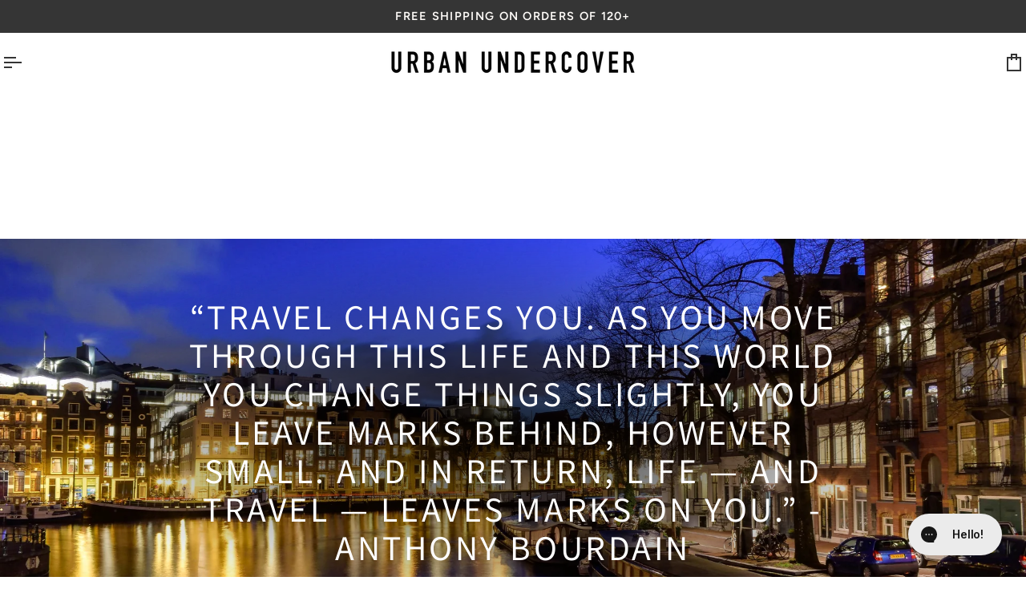

--- FILE ---
content_type: text/css
request_url: https://urbanundercover.com/cdn/shop/t/102/assets/font-settings.css?v=180036643128543114761767401358
body_size: 32
content:
@font-face{font-family:Noto Sans Japanese;font-weight:400;font-style:normal;font-display:swap;src:url(//urbanundercover.com/cdn/fonts/noto_sans_japanese/notosansjapanese_n4.74a6927b879b930fdec4ab8bb6917103ae8bbca9.woff2) format("woff2"),url(//urbanundercover.com/cdn/fonts/noto_sans_japanese/notosansjapanese_n4.15630f5c60bcf9ed7de2df9484ab75ddd007c8e2.woff) format("woff")}@font-face{font-family:Muli;font-weight:400;font-style:normal;font-display:swap;src:url(//urbanundercover.com/cdn/fonts/muli/muli_n4.e949947cfff05efcc994b2e2db40359a04fa9a92.woff2) format("woff2"),url(//urbanundercover.com/cdn/fonts/muli/muli_n4.35355e4a0c27c9bc94d9af3f9bcb586d8229277a.woff) format("woff")}@font-face{font-family:Figtree;font-weight:500;font-style:normal;font-display:swap;src:url(//urbanundercover.com/cdn/fonts/figtree/figtree_n5.3b6b7df38aa5986536945796e1f947445832047c.woff2) format("woff2"),url(//urbanundercover.com/cdn/fonts/figtree/figtree_n5.f26bf6dcae278b0ed902605f6605fa3338e81dab.woff) format("woff")}@font-face{font-family:Noto Sans Japanese;font-weight:500;font-style:normal;font-display:swap;src:url(//urbanundercover.com/cdn/fonts/noto_sans_japanese/notosansjapanese_n5.a1e978aad0e9144c0f0306d9ef6b2aa3e7a325ad.woff2) format("woff2"),url(//urbanundercover.com/cdn/fonts/noto_sans_japanese/notosansjapanese_n5.c4a324dae2ef31aa5d8845f82138a71765d32f37.woff) format("woff")}@font-face{font-family:Figtree;font-weight:600;font-style:normal;font-display:swap;src:url(//urbanundercover.com/cdn/fonts/figtree/figtree_n6.9d1ea52bb49a0a86cfd1b0383d00f83d3fcc14de.woff2) format("woff2"),url(//urbanundercover.com/cdn/fonts/figtree/figtree_n6.f0fcdea525a0e47b2ae4ab645832a8e8a96d31d3.woff) format("woff")}@font-face{font-family:Muli;font-weight:500;font-style:normal;font-display:swap;src:url(//urbanundercover.com/cdn/fonts/muli/muli_n5.42406f20a7ccca1e01311dc690905ffca2c49e4b.woff2) format("woff2"),url(//urbanundercover.com/cdn/fonts/muli/muli_n5.edc61b4ccf7201dbc1e6093959c796eeb8e38e67.woff) format("woff")}@font-face{font-family:Muli;font-weight:400;font-style:italic;font-display:swap;src:url(//urbanundercover.com/cdn/fonts/muli/muli_i4.c0a1ea800bab5884ab82e4eb25a6bd25121bd08c.woff2) format("woff2"),url(//urbanundercover.com/cdn/fonts/muli/muli_i4.a6c39b1b31d876de7f99b3646461aa87120de6ed.woff) format("woff")}@font-face{font-family:Muli;font-weight:500;font-style:italic;font-display:swap;src:url(//urbanundercover.com/cdn/fonts/muli/muli_i5.68dccd0d60a613049f7bc205d7a05f88c3f8ddf3.woff2) format("woff2"),url(//urbanundercover.com/cdn/fonts/muli/muli_i5.505ad692b6b202a7310b463f929fffc0cfcd77ee.woff) format("woff")}
/*# sourceMappingURL=/cdn/shop/t/102/assets/font-settings.css.map?v=180036643128543114761767401358 */


--- FILE ---
content_type: text/css
request_url: https://tags.srv.stackadapt.com/sa.css
body_size: -11
content:
:root {
    --sa-uid: '0-6c5d5b7d-f8bd-5ccd-65cd-92793586d9de';
}

--- FILE ---
content_type: text/plain; charset=utf-8
request_url: https://tags.srv.stackadapt.com/saq_pxl?uid=SEW0TvAUeHGAFreoinnbXw&is_js=true&landing_url=https%3A%2F%2Furbanundercover.com%2Fpages%2Fabout&t=About%20%E2%80%93%20UrbanUndercover&tip=kYV0JQ8qGCC7Ay4kTRILw6zUS7h6lqiUkvVFinUgKt0&host=https%3A%2F%2Furbanundercover.com&l_src=&l_src_d=&u_src=&u_src_d=&shop=true&sa-user-id-v3=s%253AAQAKIGo6YPggmCNRf8Gin6SgTnvD-wIgjfvoSMES82cD5qdGELcBGAQgpsrVywYwAToE_kXKCEIEmm7N8w.OXsedR6HZkpIAnL7hwyZLbidx1eA768xRZGRK8nTcUM&sa-user-id-v2=s%253AbF1bffi9XM1lzZJ5NYbZ3gOKIAY.TdNziXCeKCskGR9%252FAAk16TbSP00xvVoNMRIotmMorEc&sa-user-id=s%253A0-6c5d5b7d-f8bd-5ccd-65cd-92793586d9de.8SUPRWA4vtJB7U05lDVcgsFRupT43FrXFfKx0ETk124
body_size: 140
content:
{"conversion_tracker_uids":["DlbLfUmT6b91iVveZj0Lu0","yy3gAC6RVc0yzPmV3SK9ZW","ShajdRT3KTOLIDIULRVqaY","PC5Az7hxs5kCZ6GDqqE7n5","DaLFJPndVaI9XMt4iuzGBt"],"retargeting_tracker_uids":["S3s6IDKGt3qMwsdngGXZFs"],"lookalike_tracker_uids":null}